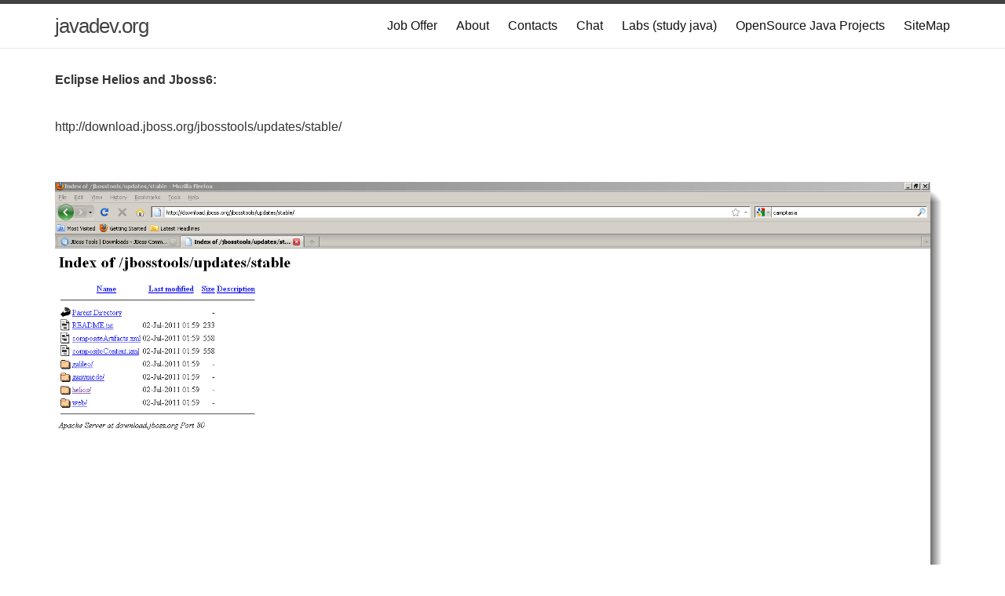

--- FILE ---
content_type: text/html; charset=utf-8
request_url: https://javadev.org/examples/eclipse_helios_and_jboss6/
body_size: 1100
content:
<!DOCTYPE html>
<html>

  <head>
    <meta charset="utf-8" />
    <meta http-equiv="X-UA-Compatible" content="IE=edge" />
    <meta name="viewport" content="width=device-width, initial-scale=1" />

    <title>
        Eclipse Helios and Jboss6
    </title>

    <meta
        name="description"
        content="Eclipse Helios and Jboss6"
    />

    <meta
        name="keywords"
        content="Eclipse Helios and Jboss6"
    />

    <link rel="stylesheet" href="/css/main.css">
    <link rel="stylesheet" href="/css/syntax.css"> <link rel="stylesheet" href="/css/bootstrap.css">

    <link
        rel="canonical"
        href="http://javadev.org/examples/eclipse_helios_and_jboss6/"
    />

    <link
        rel="search"
        href="//javadev.org/open-search.xml"
        type="application/opensearchdescription+xml"
        title="javadev.org"
    />

<!-- Google tag (gtag.js) -->
<script async src="https://www.googletagmanager.com/gtag/js?id=G-S45NDP4B4K"></script>
<script>
  window.dataLayer = window.dataLayer || [];
  function gtag(){dataLayer.push(arguments);}
  gtag('js', new Date());

  gtag('config', 'G-S45NDP4B4K');
</script>
</head>


  <body>

    <header class="site-header">
    <div class="wrapper">
        <a class="site-title" href="/">javadev.org</a>

        <nav class="site-nav">
            <div class="trigger">
                <a class="page-link" href="/job_offer/"
                    >Job Offer</a
                >
                <a class="page-link" href="/about/">About</a>
                <a class="page-link" href="/contacts/"
                    >Contacts</a
                >
                <a class="page-link" href="/chat/">Chat</a>
                <a class="page-link" href="//labs.javadev.org"
                    >Labs (study java)</a
                >
                <a class="page-link" href="/projects/"
                    >OpenSource Java Projects</a
                >
                <a class="page-link" href="/sitemap/"
                    >SiteMap</a
                >
            </div>
        </nav>
    </div>
</header>


    <div class="page-content">
      <div class="wrapper">
        <div class="post">

  <!-- <header class="post-header">
    <h1 class="post-title">Eclipse Helios and Jboss6</h1>
  </header> -->

  <article class="post-content">
    <p><strong>Eclipse Helios and Jboss6:</strong></p>

<p><br /></p>

<p>http://download.jboss.org/jbosstools/updates/stable/</p>

<p><br /><br /></p>

<p><img src="/files/eclipse/eclipse_helios_and_jboss6/eclipse_helios_and_jboss6_01.png" border="0" alt="Eclipse Helios и Jboss6" /><br /><br />
<img src="/files/eclipse/eclipse_helios_and_jboss6/eclipse_helios_and_jboss6_02.png" border="0" alt="Eclipse Helios и Jboss6" /><br /><br />
<img src="/files/eclipse/eclipse_helios_and_jboss6/eclipse_helios_and_jboss6_03.png" border="0" alt="Eclipse Helios и Jboss6" /><br /><br />
<img src="/files/eclipse/eclipse_helios_and_jboss6/eclipse_helios_and_jboss6_04.png" border="0" alt="Eclipse Helios и Jboss6" /><br /><br />
<img src="/files/eclipse/eclipse_helios_and_jboss6/eclipse_helios_and_jboss6_05.png" border="0" alt="Eclipse Helios и Jboss6" /><br /><br />
<img src="/files/eclipse/eclipse_helios_and_jboss6/eclipse_helios_and_jboss6_06.png" border="0" alt="Eclipse Helios и Jboss6" /><br /><br />
<img src="/files/eclipse/eclipse_helios_and_jboss6/eclipse_helios_and_jboss6_08.png" border="0" alt="Eclipse Helios и Jboss6" /><br /><br />
<img src="/files/eclipse/eclipse_helios_and_jboss6/eclipse_helios_and_jboss6_09.png" border="0" alt="Eclipse Helios и Jboss6" /><br /><br /></p>

<p><img src="/files/eclipse/eclipse_helios_and_jboss6/eclipse_helios_and_jboss6_10.png" border="0" alt="Eclipse Helios и Jboss6" /><br /><br />
<img src="/files/eclipse/eclipse_helios_and_jboss6/eclipse_helios_and_jboss6_11.png" border="0" alt="Eclipse Helios и Jboss6" /><br /><br />
<img src="/files/eclipse/eclipse_helios_and_jboss6/eclipse_helios_and_jboss6_12.png" border="0" alt="Eclipse Helios и Jboss6" /><br /><br />
<img src="/files/eclipse/eclipse_helios_and_jboss6/eclipse_helios_and_jboss6_13.png" border="0" alt="Eclipse Helios и Jboss6" /><br /><br />
<img src="/files/eclipse/eclipse_helios_and_jboss6/eclipse_helios_and_jboss6_14.png" border="0" alt="Eclipse Helios и Jboss6" /><br /><br /></p>

<p><br /><br />
jboss as tools</p>

<p><br /><br />
http://download.jboss.org/jbosstools/updates/stable/
<br /><br /></p>

<p><img src="/files/eclipse/eclipse_helios_and_jboss6/eclipse_helios_and_jboss6_15.png" border="0" alt="Eclipse Helios и Jboss6" /><br /><br />
<img src="/files/eclipse/eclipse_helios_and_jboss6/eclipse_helios_and_jboss6_16.png" border="0" alt="Eclipse Helios и Jboss6" /><br /><br />
<img src="/files/eclipse/eclipse_helios_and_jboss6/eclipse_helios_and_jboss6_17.png" border="0" alt="Eclipse Helios и Jboss6" /><br /><br />
<img src="/files/eclipse/eclipse_helios_and_jboss6/eclipse_helios_and_jboss6_18.png" border="0" alt="Eclipse Helios и Jboss6" /><br /><br />
<img src="/files/eclipse/eclipse_helios_and_jboss6/eclipse_helios_and_jboss6_19.png" border="0" alt="Eclipse Helios и Jboss6" /><br /><br /></p>

<p><img src="/files/eclipse/eclipse_helios_and_jboss6/eclipse_helios_and_jboss6_20.png" border="0" alt="Eclipse Helios и Jboss6" /><br /><br />
<img src="/files/eclipse/eclipse_helios_and_jboss6/eclipse_helios_and_jboss6_21.png" border="0" alt="Eclipse Helios и Jboss6" /><br /><br />
<img src="/files/eclipse/eclipse_helios_and_jboss6/eclipse_helios_and_jboss6_22.png" border="0" alt="Eclipse Helios и Jboss6" /><br /><br />
<img src="/files/eclipse/eclipse_helios_and_jboss6/eclipse_helios_and_jboss6_23.png" border="0" alt="Eclipse Helios и Jboss6" /><br /><br />
<img src="/files/eclipse/eclipse_helios_and_jboss6/eclipse_helios_and_jboss6_24.png" border="0" alt="Eclipse Helios и Jboss6" /><br /><br />
<img src="/files/eclipse/eclipse_helios_and_jboss6/eclipse_helios_and_jboss6_25.png" border="0" alt="Eclipse Helios и Jboss6" /><br /><br />
<img src="/files/eclipse/eclipse_helios_and_jboss6/eclipse_helios_and_jboss6_26.png" border="0" alt="Eclipse Helios и Jboss6" /><br /><br />
<img src="/files/eclipse/eclipse_helios_and_jboss6/eclipse_helios_and_jboss6_27.png" border="0" alt="Eclipse Helios и Jboss6" /><br /><br />
<img src="/files/eclipse/eclipse_helios_and_jboss6/eclipse_helios_and_jboss6_28.png" border="0" alt="Eclipse Helios и Jboss6" /><br /><br />
<img src="/files/eclipse/eclipse_helios_and_jboss6/eclipse_helios_and_jboss6_29.png" border="0" alt="Eclipse Helios и Jboss6" /><br /><br /></p>

<p><img src="/files/eclipse/eclipse_helios_and_jboss6/eclipse_helios_and_jboss6_30.png" border="0" alt="Eclipse Helios и Jboss6" /><br /><br />
<img src="/files/eclipse/eclipse_helios_and_jboss6/eclipse_helios_and_jboss6_31.png" border="0" alt="Eclipse Helios и Jboss6" /><br /><br />
<img src="/files/eclipse/eclipse_helios_and_jboss6/eclipse_helios_and_jboss6_32.png" border="0" alt="Eclipse Helios и Jboss6" /><br /><br />
<img src="/files/eclipse/eclipse_helios_and_jboss6/eclipse_helios_and_jboss6_33.png" border="0" alt="Eclipse Helios и Jboss6" /><br /><br />
<img src="/files/eclipse/eclipse_helios_and_jboss6/eclipse_helios_and_jboss6_34.png" border="0" alt="Eclipse Helios и Jboss6" /><br /><br />
<img src="/files/eclipse/eclipse_helios_and_jboss6/eclipse_helios_and_jboss6_35.png" border="0" alt="Eclipse Helios и Jboss6" /><br /><br />
<img src="/files/eclipse/eclipse_helios_and_jboss6/eclipse_helios_and_jboss6_36.png" border="0" alt="Eclipse Helios и Jboss6" /><br /><br />
<img src="/files/eclipse/eclipse_helios_and_jboss6/eclipse_helios_and_jboss6_37.png" border="0" alt="Eclipse Helios и Jboss6" /><br /><br />
<img src="/files/eclipse/eclipse_helios_and_jboss6/eclipse_helios_and_jboss6_38.png" border="0" alt="Eclipse Helios и Jboss6" /><br /><br />
<img src="/files/eclipse/eclipse_helios_and_jboss6/eclipse_helios_and_jboss6_39.png" border="0" alt="Eclipse Helios и Jboss6" /><br /><br />
<img src="/files/eclipse/eclipse_helios_and_jboss6/eclipse_helios_and_jboss6_40.png" border="0" alt="Eclipse Helios и Jboss6" /></p>

  </article>

</div>

      </div>
    </div>

    <footer class="site-footer">
    <div class="wrapper">
        <!-- disquss -->

        <!-- disquss -->

        <!-- Google Analitics -->

        <!-- Google Analitics -->

        <div align="center">
            
            <p>
                <strong>Tags:</strong> Eclipse Helios and Jboss6 
            </p>
        </div>

        <h2 class="footer-heading" align="center">
            <a href="//jsdev.org/">jsdev.org</a> & javadev.org
        </h2>
        <p align="center">
            Opensource project with codes on
            <a href="https://github.com/webmakaka/javadev.org">github</a>. You
            can help if you share your experience with us.
        </p>
        <p align="center">telegram group: javadev_org</p>
    </div>
</footer>


  </body>

</html>


--- FILE ---
content_type: text/css; charset=utf-8
request_url: https://javadev.org/css/syntax.css
body_size: 241
content:
/* Minification done by Madhur Ahuja */
.highlight {
  background: #111;
  padding: 0.2em 0.9em;
  margin-top: 0.2em;
  margin-bottom: 0.2em;
  font: normal normal normal 115% / normal Monaco, 'Courier New',
    'DejaVu Sans Mono', 'Bitstream Vera Sans Mono', monospace !important;
  line-height: 1.1em;
  overflow: auto;
  font-size: 1em;
  -moz-border-radius: 7px;
  -webkit-border-radius: 7px;
  border-radius: 7px;
}
pre code {
  font-size: 14px;
}
h3 > code,
li > code,
p > a > code,
p > code {
  border-radius: 4px;
  -webkit-border-radius: 4px;
  -moz-border-radius: 4px;
  color: #c5cbd0;
  font-family: Consolas, 'Courier New', Courier, 'Liberation Mono', monospace;
  font-size: 1em;
  padding: 2px 4px;
  text-decoration: none;
  text-indent: 0;
  text-shadow: none;
  text-transform: none;
  top: auto;
}
p > a > code {
  color: #95be7d;
}
code,
pre {
  font-family: Consolas, 'Courier New', Courier, FreeMono, monospace;
  font-size: 0.95em;
  margin: 1em 0 1.5em;
}
.highlight span {
  font-family: Consolas, 'Courier New', Courier, FreeMono, monospace;
  font-size: 1em;
}
.highlight .hll {
  background-color: #49483e;
}
.highlight {
  color: #f8f8f2;
}
.highlight .c {
  color: #75715e;
}
.highlight .err {
  color: #960050;
  background-color: #1e0010;
}
.highlight .k {
  color: #66d9ef;
}
.highlight .l {
  color: #ae81ff;
}
.highlight .n {
  color: #f8f8f2;
}
.highlight .o {
  color: #f92672;
}
.highlight .p {
  color: #f8f8f2;
}
.highlight .c1,
.highlight .cm,
.highlight .cp,
.highlight .cs {
  color: #75715e;
}
.highlight .ge {
  font-style: italic;
}
.highlight .gs {
  font-weight: 700;
}
.highlight .kc,
.highlight .kd {
  color: #66d9ef;
}
.highlight .kn {
  color: #f92672;
}
.highlight .kp,
.highlight .kr,
.highlight .kt {
  color: #66d9ef;
}
.highlight .ld {
  color: #e6db74;
}
.highlight .m {
  color: #ae81ff;
}
.highlight .s {
  color: #e6db74;
}
.highlight .na {
  color: #a6e22e;
}
.highlight .nb {
  color: #f8f8f2;
}
.highlight .nc {
  color: #a6e22e;
}
.highlight .no {
  color: #66d9ef;
}
.highlight .nd {
  color: #a6e22e;
}
.highlight .ni {
  color: #f8f8f2;
}
.highlight .ne,
.highlight .nf {
  color: #a6e22e;
}
.highlight .nl,
.highlight .nn {
  color: #f8f8f2;
}
.highlight .nx {
  color: #a6e22e;
}
.highlight .py {
  color: #f8f8f2;
}
.highlight .nt {
  color: #f92672;
}
.highlight .nv {
  color: #f8f8f2;
}
.highlight .ow {
  color: #f92672;
}
.highlight .w {
  color: #f8f8f2;
}
.highlight .mf,
.highlight .mh,
.highlight .mi,
.highlight .mo {
  color: #ae81ff;
}
.highlight .s2,
.highlight .sb,
.highlight .sc,
.highlight .sd {
  color: #e6db74;
}
.highlight .se {
  color: #ae81ff;
}
.highlight .s1,
.highlight .sh,
.highlight .si,
.highlight .sr,
.highlight .ss,
.highlight .sx {
  color: #e6db74;
}
.highlight .bp,
.highlight .vc,
.highlight .vg,
.highlight .vi {
  color: #f8f8f2;
}
.highlight .il {
  color: #ae81ff;
}
